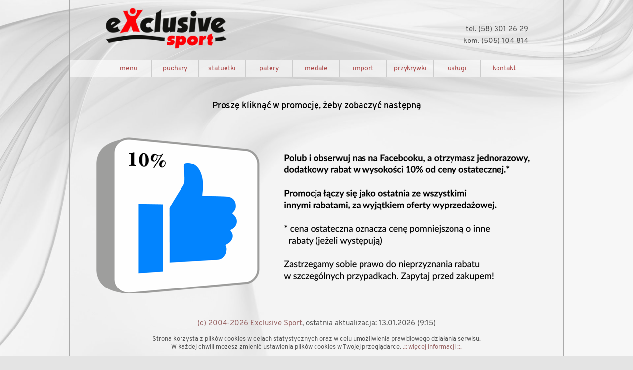

--- FILE ---
content_type: text/html; charset=ISO-8859-2
request_url: http://exclusivesport.pl/promoxs.php
body_size: 2663
content:
<HTML>
<HEAD>
<meta name="viewport" content="width=device-width, minimum-scale=1, maximum-scale=1, initial-scale=1">
<meta http-equiv="content-type" content="text/html; charset=iso-8859-2">
<link href="ngfx/fonty.css" rel="stylesheet">

<!--
puchary, puchary sportowe, statuetki, najlepsze wzory, medale, grawerton, puchary exclusive, puchary Sartor, puchary sportowe i okolicznociowe na każdš okazję
 -->
<meta name="robots" content="all">
<meta name="Keywords" content="puchary, puchary sportowe, puchary okolicznościowe, puchary ekonomiczne, puchary ekskluzywne, medale, patery, Sartor, sport, exclusive sport, exclusive, grawerton, grawerowanie, nagrody, sklep, hurtownia sportowa">
<meta name="Description" content="puchary, trofea medale, patery, puchary Sartor, hurtownia sportowa, dystrybutor włoskiej firmy Sartor, puchary, trofea, medale, statuetki, patery, tablice, grawerton, nagrody">
<meta name="Author" content="Piotr Bendyk">
<link rel="apple-touch-icon" sizes="180x180" href="apple-touch-icon.png">
<link rel="icon" type="image/png" href="xico1b.png" sizes="32x32">
<link rel="icon" type="image/png" href="xico2b.png" sizes="16x16">
<link href="ngfx/nlstyles2.css?xver=8" rel="stylesheet" type="text/css">

<script type="text/javascript">

  var _gaq = _gaq || [];
  _gaq.push(['_setAccount', 'UA-33277018-1']);
  _gaq.push(['_setDomainName', 'none']);
  _gaq.push(['_setAllowLinker', true]);
  _gaq.push(['_trackPageview']);

  (function() {
    var ga = document.createElement('script'); ga.type = 'text/javascript'; ga.async = true;
    ga.src = ('https:' == document.location.protocol ? 'https://ssl' : 'http://www') + '.google-analytics.com/ga.js';
    var s = document.getElementsByTagName('script')[0]; s.parentNode.insertBefore(ga, s);
  })();

</script>
<TITLE>PUCHARY - Exclusive Sport - puchary sportowe, trofea, medale, statuetki, patery, grawerton</TITLE>

<script type="text/javascript">
function fadeIn(faderx){
document.getElementById(faderx).style.opacity = "1";
}

function showmobmenu() {
   document.getElementById('mobmenu').style.display = "block";
   document.getElementById('mobmenub').style.display = "block";
   document.getElementById("tysty").style.display="none";
}
function hidemobmenu() {
   document.getElementById('mobmenu').style.display = "none";
   document.getElementById('mobmenub').style.display = "none";

}
</script>
</HEAD>
<BODY onScroll='javascript:xmnux();' STYLE='margin:0px'>
<div id='toppage' style='width:0px;height:0px;margin:0'></div><TABLE CLASS='maintable' HEIGHT=100% ALIGN=CENTER CELLSPACING=0 CELLPADDING=0><tr><td width=100% height=100% CLASS='maintd'  ALIGN=CENTER VALIGN=TOP><div id='tysty' style='display:none;position:fixed;left:0;top:0;z-index:50;width:100%;height:46px;padding:0px;border-style:solid;border-width:1px;border-top-color:#DDDDDD;border-left-color:#DDDDDD;border-right-color:#DDDDDD;border-bottom-color:#666666;background: rgba(255,255,255,0.8)'><p style='text-align:center;margin:5px;line-height:34px'><a href='index2.php'>MENU</a> &nbsp; &bull; &nbsp; <button style='font-size:12pt' class='bulink' onClick='javascript:showmobmenu();' STYLE='font-weight:normal'>OPCJE</button> &nbsp; &bull; &nbsp; <a href='#toppage'>TOP</a></p></div><div style='width:100%;border-style:none;margin:0;position:relative' class='gornelogo'><div id='konttel' style='position:absolute;top:auto;left:auto;right:0;bottom:10px'><p style='text-align:right;margin-right:70px;line-height:24px'>tel. (58) 301 26 29<br>kom. (505) 104 814</p></div><div style='position:relative;top:0;left:0'><img src='ngfx/gora2b.png' class='bluegorax'></div></div><div class='gornemenu' style='width:100%;height:35px;border-style:none;background:rgba(255,255,255,0.6)'><table class='topmenutab'><tr><td class="topmenutdf"><a style='font-weight:400' href='index.php'>menu</a></td><td class="topmenutd"><a style='font-weight:400' href='puchary.php'>puchary</a></td><td class="topmenutd"><a style='font-weight:400' href='statuetkix.php'>statuetki</a></td><td class="topmenutd"><a style='font-weight:400' href='patery.php'>patery</a></td><td class="topmenutd"><a style='font-weight:400' href='medale.php'>medale</a></td><td class="topmenutd"><a style='font-weight:400' href='nazamowieniesartor.php'>import</a></td><td class="topmenutd"><a style='font-weight:400' href='przykrywki.php'>przykrywki</a></td><td class="topmenutd"><a style='font-weight:400' href='uslugi.php'>usługi</a></td><td class="topmenutd"><a style='font-weight:400' href='kontakt.php'>kontakt</a></td></tr></table></div><div class='altgornemenu'><P CLASS='alterngornemenu'><A CLASS='menn' HREF='index.php'>MENU</A></P></div><style type='text/css'>
.promix0{width:100%;position:relative;left:0px;top:0px;border-style:none;text-align:center;opacity:0;transition:all 2s;-moz-transition: all 2s;-webkit-transition: all 2s;-o-transition: all 2s;-ms-transition: all 2s}
.promix{width:100%;position:absolute;left:0px;top:0px;border-style:none;text-align:center;opacity:0;transition:all 2s;-moz-transition: all 2s;-webkit-transition: all 2s;-o-transition: all 2s;-ms-transition: all 2s}
.imgpromix{width:90%;max-width:896px;min-width:300px;height:auto;margin:0px}
</style>

<p style='text-align:center;margin-top:50px;margin-bottom:50px;color:#000000;font-weight:800;font-size:18px;line-height:18px'>Proszę kliknąć w promocję, żeby zobaczyć następną</p>
<div style='display:inline-block;width:100%;border-style:none;position:relative;margin-bottom:10px;vertical-align:top'>
<div onClick='javascript:promix();' id='promoxs1' class='promix0' style='opacity:1'><img src='promoxs/promoxs1.png' srcset='promoxs/promoxss1.png 600w, promoxs/promoxs1.png 896w' sizes='(max-width:700px) 600px, 896px' class='imgpromix'></div>
<div onClick='javascript:promix();' id='promoxs2' class='promix'><img src='promoxs/promoxs2.png' srcset='promoxs/promoxss2.png 600w, promoxs/promoxs2.png 896w' sizes='(max-width:700px) 600px, 896px' class='imgpromix'></div>
<div onClick='javascript:promix();' id='promoxs3' class='promix'><img src='promoxs/promoxs3.png' srcset='promoxs/promoxss3.png 600w, promoxs/promoxs3.png 896w' sizes='(max-width:700px) 600px, 896px' class='imgpromix'></div>
<div onClick='javascript:promix();' id='promoxs4' class='promix'><img src='promoxs/promoxs4.png' srcset='promoxs/promoxss4.png 600w, promoxs/promoxs4.png 896w' sizes='(max-width:700px) 600px, 896px' class='imgpromix'></div>
</div>


<script type='text/javascript'>
function promix(){


var h;
var nee;
var egri;
nee=0;
for (h=1;h<5;h++){

var egri='promoxs' + h;

if (nee==1){
document.getElementById(egri).style.opacity = '1'
nee=0;
}
else
{
if (document.getElementById(egri).style.opacity == '1'){
nee=1;
document.getElementById(egri).style.opacity = '0';
}
}

}
if (nee==1){
document.getElementById('promoxs1').style.opacity = '1';
}







}
</script>




<P STYLE='text-align:center;font-size:11pt;margin-top:35px;margin-bottom:15px;line-height:16px'><A HREF='techinfo.php' CLASS='stat' style='font-size:11pt'>(c) 2004-2026 Exclusive Sport</A>, ostatnia aktualizacja: 13.01.2026 (9:15)</A></P><P style='text-align:center;font-size:10pt;line-height:12pt;margin-top:16px;margin-bottom:34px'>Strona korzysta z plików cookies w celach statystycznych oraz w celu umożliwienia prawidłowego działania serwisu.<br>W każdej chwili możesz zmienić ustawienia plików cookies w Twojej przeglądarce. <a class='stat' href='cookiesinfo.php' style='font-size:10pt'>.:: więcej informacji ::.</a><br>&nbsp;</P>
</TD></TR></TABLE>
</BODY></HTML>

--- FILE ---
content_type: text/css
request_url: http://exclusivesport.pl/ngfx/fonty.css
body_size: 708
content:
/* latin-ext */
@font-face {
  font-family: 'Overpass';
  font-style: normal;
  font-weight: 400;
  src:url(fonts/overpass/xf9_Q4u6c0bcCd8geHaSgxTbgVql8nDJpwnrE27mub0.woff2) format('woff2'),
  url(fonts/overpass/n_MBJY8bhXgAxUcp8SMNzPesZW2xOQ-xsNqO47m55DA.woff) format('woff');  
  unicode-range: U+0100-024F, U+1E00-1EFF, U+20A0-20AB, U+20AD-20CF, U+2C60-2C7F, U+A720-A7FF;
}
/* latin */
@font-face {
  font-family: 'Overpass';
  font-style: normal;
  font-weight: 400;
  src:url(fonts/overpass/o3S9a2vetxRRO8sKA6PL0_esZW2xOQ-xsNqO47m55DA.woff2) format('woff2'),
  url(fonts/overpass/n_MBJY8bhXgAxUcp8SMNzPesZW2xOQ-xsNqO47m55DA.woff) format('woff');  
  unicode-range: U+0000-00FF, U+0131, U+0152-0153, U+02C6, U+02DA, U+02DC, U+2000-206F, U+2074, U+20AC, U+2212, U+2215;
}
/* latin-ext */
@font-face {
  font-family: 'Overpass';
  font-style: normal;
  font-weight: 600;
  src:url(fonts/overpass/w4FT_68VVErTcMDJuNJOOSYE0-AqJ3nfInTTiDXDjU4.woff2) format('woff2'),
  url(fonts/overpass/w4FT_68VVErTcMDJuNJOOYbN6UDyHWBl620a-IRfuBk.woff) format('woff');
  unicode-range: U+0100-024F, U+1E00-1EFF, U+20A0-20AB, U+20AD-20CF, U+2C60-2C7F, U+A720-A7FF;
}
/* latin */
@font-face {
  font-family: 'Overpass';
  font-style: normal;
  font-weight: 600;
  src:url(fonts/overpass/w4FT_68VVErTcMDJuNJOOY4P5ICox8Kq3LLUNMylGO4.woff2) format('woff2'),
  url(fonts/overpass/w4FT_68VVErTcMDJuNJOOYbN6UDyHWBl620a-IRfuBk.woff) format('woff');
  unicode-range: U+0000-00FF, U+0131, U+0152-0153, U+02C6, U+02DA, U+02DC, U+2000-206F, U+2074, U+20AC, U+2212, U+2215;
}
/* latin-ext */
@font-face {
  font-family: 'Overpass';
  font-style: italic;
  font-weight: 400;
  src:url(fonts/overpass/zWeSFOtQujTgbIw6reSB5iEAvth_LlrfE80CYdSH47w.woff2) format('woff2'),
  url(fonts/overpass/nFeT4yZLKoYlkcTXEa9P0hsxEYwM7FgeyaSgU71cLG0.woff) format('woff');
  unicode-range: U+0100-024F, U+1E00-1EFF, U+20A0-20AB, U+20AD-20CF, U+2C60-2C7F, U+A720-A7FF;
}
/* latin */
@font-face {
  font-family: 'Overpass';
  font-style: italic;
  font-weight: 400;
  src:url(fonts/overpass/nFeT4yZLKoYlkcTXEa9P0vk_vArhqVIZ0nv9q090hN8.woff2) format('woff2'),
  url(fonts/overpass/nFeT4yZLKoYlkcTXEa9P0hsxEYwM7FgeyaSgU71cLG0.woff) format('woff');
  unicode-range: U+0000-00FF, U+0131, U+0152-0153, U+02C6, U+02DA, U+02DC, U+2000-206F, U+2074, U+20AC, U+2212, U+2215;
}
/* latin-ext */
@font-face {
  font-family: 'Overpass';
  font-style: italic;
  font-weight: 600;
  src:url(fonts/overpass/aPYi-s_WVz-zuU4TsgAEjoW5M0nk1V9I9cDKlK12wzw.woff2) format('woff2'),
  url(fonts/overpass/aPYi-s_WVz-zuU4TsgAEjm4H_cQCpNmkmj7HsMzmiiM.woff) format('woff');
  unicode-range: U+0100-024F, U+1E00-1EFF, U+20A0-20AB, U+20AD-20CF, U+2C60-2C7F, U+A720-A7FF;
}
/* latin */
@font-face {
  font-family: 'Overpass';
  font-style: italic;
  font-weight: 600;
  src:url(fonts/overpass/aPYi-s_WVz-zuU4TsgAEjqVlZKEoJGujTpfWnQT9bUY.woff2) format('woff2'),
  url(fonts/overpass/aPYi-s_WVz-zuU4TsgAEjm4H_cQCpNmkmj7HsMzmiiM.woff) format('woff');
  unicode-range: U+0000-00FF, U+0131, U+0152-0153, U+02C6, U+02DA, U+02DC, U+2000-206F, U+2074, U+20AC, U+2212, U+2215;
}


--- FILE ---
content_type: text/css
request_url: http://exclusivesport.pl/ngfx/nlstyles2.css?xver=8
body_size: 3322
content:
html{overflow-y: scroll;font-family: 'Overpass', sans-serif}
body{background-color:#E4E4E4;background-image:url(wallpap.jpg);margin:0px;background-attachment:fixed;background-size:cover;background-position:center center}
H1{font-size:11pt;font-weight:400;font-style:normal;line-height:19px;color:#333333;text-decoration:none;text-align:center;text-indent:0pt;font-family: 'Overpass', sans-serif}
P{font-size:11pt;font-weight:400;font-style:normal;line-height:19px;color:#555555;text-decoration:none;text-align:justify;text-indent:0pt;margin-left:15px;margin-right:15px;font-family: 'Overpass', sans-serif}
.b{font-weight:600;color:#000000}
.z{font-weight:600;color:#FF0000}
.i{font-style:italic}
.bi{font-weight:600;font-style:italic}
.sm{font-size:11pt}
.wpis{text-align:justify;font-size:11pt;font-weight:400;line-height:18pt;font-family:Arial;color:#CCCCCC}
.naglwpis{text-align:left;font-size:13pt;font-weight:600;line-height:20pt;color:#FFFFFF;margin-top:0px}
.komentarz{text-align:justify;font-size:11pt;font-weight:400;color:#FF4433}
.naglkomentarz{text-align:left;font-size:13pt;font-weight:600;line-height:11pt;color:#FF4433}
.cyn{text-align:center;color:#222222;line-height:22pt;font-size:18pt;font-weight:600}
.cync{text-align:center;color:#222222;line-height:16pt;font-size:11pt;font-weight:600}
.statof{text-align:center;font-size:11pt;line-height:11pt;text-d	ecoration:none;font-weight:400;color:#AAAAAA}
.oferkkom{text-align:center;margin-top:0px;margin-bottom:4px;line-height:16px;margin-left:65px;margin-right:65px;line-height:20px}
A{color:#AA4444;text-decoration:none;font-weight:600;outline:0}
A:Hover{color:#FF0000;text-decoration:none;font-weight:600;outline:0}
A:Active{color:#FF0000;text-decoration:none;font-weight:600;outline:0}
A.compr{color:#662222;text-decoration:none;font-weight:600}
A.compr:Hover{color:#AA0000;text-decoration:none;font-weight:600}
A.compr:Active{color:#AA0000;text-decoration:none;font-weight:600}
A.jasn{font-family: 'Overpass', sans-serif;font-size:11pt;color:#AA4444;text-decoration:none;font-weight:600}
A.jasn:Hover{font-family: 'Overpass', sans-serif;font-size:11pt;color:#FF0000;text-decoration:none;font-weight:600}
A.jasn:Active{font-family: 'Overpass', sans-serif;font-size:11pt;color:#FF0000;text-decoration:none;font-weight:600}
A.menn{color:#994444;text-decoration:none;font-weight:400}
A.menn:Hover{color:#FF2222;text-decoration:none;font-weight:400}
A.menn:Active{color:#FF2222;text-decoration:none;font-weight:400}
A.smu{font-family: 'Overpass', sans-serif;font-size:11pt;color:#FF4400;text-decoration:none;font-weight:600}
A.smu:Hover{font-family: 'Overpass', sans-serif;font-size:11pt;color:#FFAA44;text-decoration:none;font-weight:600}
A.smu:Active{font-family: 'Overpass', sans-serif;font-size:11pt;color:#FFAA44;text-decoration:none;font-weight:600}
A.stat{text-align:center;font-size:11pt;line-height:11pt;text-decoration:none;font-weight:400;color:#996666}
A.stat:Hover{text-align:center;font-size:11pt;line-height:11pt;text-decoration:underline;font-weight:400;color:#FF6666}
A.stat:Active{text-align:center;font-size:11pt;line-height:11pt;text-decoration:underline;font-weight:400;color:#FF6666}
A.mee{font-family: 'Overpass', sans-serif;font-size:11pt;color:#DDDDFF;text-decoration:none;font-weight:600}
A.mee:Hover{font-family: 'Overpass', sans-serif;font-size:11pt;color:#FFFFFF;text-decoration:none;font-weight:600}
A.mee:Active{font-family: 'Overpass', sans-serif;font-size:11pt;color:#FFFFFF;text-decoration:none;font-weight:600}
A.avic{font-family: 'Overpass', sans-serif;font-size:11pt;color:#DD0000;text-decoration:none;font-weight:400}
A.avic:Hover{font-family: 'Overpass', sans-serif;font-size:11pt;color:#FFAA11;text-decoration:none;font-weight:400}
A.avic:Active{font-family: 'Overpass', sans-serif;font-size:11pt;color:#FFAA11;text-decoration:none;font-weight:400}

.horizline{margin-top:15px;margin-bottom:10px;width:100%;height:2px;background-color:#999999}
.horizline2{margin-top:5px;margin-bottom:15px;width:100%;height:2px;background-color:#999999}

.opixentab{width:90%;min-width:300px;margin-left:auto;margin-right:auto}
.opixenpar{text-align:center;margin-left:30px;margin-right:30px;color:#222222}

.muarr{display:inline-block;padding:5px;opacity:0;transition:all 1s;-moz-transition: all 1s;-webkit-transition: all 1s;-o-transition: all 1s;-ms-transition: all 1s}

.puchar{border-style:solid;border-color:#000000;border-width:1pt}
INPUT{background-color:#EEEEEE;border-color:#000000;border-style:solid;border-width:1pt;font-family: 'Overpass', sans-serif;font-size:11pt;font-weight:400;font-style:normal;line-height:11pt;color:#440000;text-decoration:none;text-indent:0pt;pading:2px}
.kosz{background-color:#FFC000;color:#600000;border-color:#AA9000;border-style:solid;border-width:1pt;padding-top:4px;padding-bottom:0px;padding-left:4px;line-height:16px}
.kosz2{background-color:#FF0000;color:#600000;border-color:#AA9000;border-style:solid;border-width:1pt;padding-top:4px;padding-bottom:0px;padding-left:4px;line-height:16px}
.radi{background-color:transparent;border-style:none;margin-right:11px;color:#FFFFFF}
.debbug{text-align:center;font-size:11pt;font-weight:400;color:#000000}
.marzerabaty{font-size:11pt;font-weight:400}
.towniedosi{margin-top:24px;margin-bottom:0px;line-height:16pt;text-align:center;font-size:11pt;margin-left:13px;margin-right:13px;color:#FFFFFF;font-weight:600}
.infonajtansze{text-align:center;font-size:11pt;line-height:16pt;margin-top:0px;margin-bottom:11px}
.silents{text-align:center;font-size:11pt;font-weight:600;color:#FFFFFF;margin-top:13px;margin-bottom:13px}

@media screen and (min-width:2500px){
.maintable{width:90%;max-width:1600px;border-top-style:none;border-bottom-style:none;border-left-style:solid;border-left-width:2px;border-left-color:#AAAAAA;border-right-style:solid;border-right-width:2px;border-right-color:#AAAAAA}
}

@media screen and (max-width:2499px){
.maintable{width:90%;max-width:1000px;border-top-style:none;border-bottom-style:none;border-left-style:solid;border-left-width:2px;border-left-color:#AAAAAA;border-right-style:solid;border-right-width:2px;border-right-color:#AAAAAA}
}

.maintd{background-color:rgba(235,235,235,0.3)}
TEXTAREA{background-color:#EEEEEE;border-color:#000000;border-style:solid;border-width:1pt;font-family: 'Overpass', sans-serif;font-size:11pt;font-weight:400;font-style:normal;line-height:11pt;color:#000000;text-decoration:none;text-indent:0pt}

.helpscre{position:fixed;border-style:none;background:rgba(0,0,0,0.8);left:0px;top:0px;margin:0px;max-width:100%;width:100vw;max-height:100%;height:100vh;height:100%;z-index:50;display:none}
.helpscre2{position:fixed;border-style:solid;border-color:#000000;border-width:2px;background:rgba(255,255,255,0.8);width:85%;height:85%;margin:auto;left:0;right:0;top:0;bottom:0;z-index:51;display:none}

.bulink{color:#AA4444;text-decoration:none;font-weight:400;background:none;border:none;font-size:16pt;font-family: 'Overpass', sans-serif}
.alternserch{text-align:center;margin-bottom:10px;margin-top:10px;margin-left:20px;margin-right:20px;color:#000000}
.photoramka{margin:0px;padding:0px}

.buxe{padding:0px;margin:3px;display:inline-block;position:relative}

#maiin{padding:0px;margin:0px;border-style:none;margin-left:auto;margin-right:auto;min-width:280px;width:95%;float:none;text-align:center;position:relative;margin-top:40px}

.topmenutab{margin-left:auto;margin-right:auto;text-align:center;border-style:none;table-layout:fixed;width:86%;min-width:650px;padding:0px;border-spacing:0px;height:100%;margin-top:0px;margin-bottom:0px}
td.topmenutdf{text-align:center;border-left-style:solid;border-right-style:solid;border-top-style:none;border-bottom-style:none;border-left-color:#CCCCCC;border-right-color:#CCCCCC;border-left-width:1px;border-right-width:1px;vertical-align:middle;font-size:14px;line-height:14px;font-weight:400}
td.topmenutd{text-align:center;border-right-style:solid;border-left-style:none;border-top-style:none;border-bottom-style:none;border-right-color:#CCCCCC;border-right-width:1px;vertical-align:middle;font-size:14px;line-height:14px;font-weight:400}
td.topmenutdf:hover{background-color:#FFFFFF}
td.topmenutd:hover{background-color:#FFFFFF}
td.topmenutdf a{display:block;width:100%;height:100%;line-height:33px}
td.topmenutd a{display:block;width:100%;height:100%;line-height:33px}


.onfoto1{position:absolute;top:3px;left:3px;background-color:rgba(0,0,0,0.5)}
.onfoto2{text-align:left;color:#FFFFFF;line-height:14px;font-size:14px;margin:8px}

.alterngornemenu{text-align:center;margin-top:6px;margin-bottom:6px;line-height:24pt;font-size:16pt;vertical-align:bottom;padding:0px}


@media screen and (min-width:1880px){


@media screen and (min-width:2500px){
.promomenu{position:relative;left:830px;top:0px;width:1px;height:1px;border-style:none}
}
@media screen and (max-width:2499px){
.promomenu{position:relative;left:530px;top:0px;width:1px;height:1px;border-style:none}
}


.promomenu2{position:absolute;left:0px;top:30px;width:350px;border-style:solid;border-color:rgba(0,0,0,0.3);border-width:2px;background-color:rgba(255,255,255,0.8);padding:5px;text-align:center}
}
@media screen and (max-width:1879px){
.promomenu{display:none}
.promomenu2{display:none}
}

@media screen and (min-width:1670px){
.hny{position:fixed;top:76px;left:103px;z-index:5}
.hny2{position:fixed;top:10px;left:10px;z-index:6}


@media screen and (min-width:2500px){
.lftdodinfo{position:fixed;left:0px;right:1970px;top:20px;margin-left:auto;margin-right:auto;border-style:solid;border-color:#888888;color:#444444;border-width:1px;background-color:rgba(0,0,0,0.1);width:300px;min-height:20px;padding:10px;font-size:12px;font-family:Tahoma;line-height:18px;text-align:justify}
}
@media screen and (max-width:2499px){
.lftdodinfo{position:fixed;left:0px;right:1370px;top:20px;margin-left:auto;margin-right:auto;border-style:solid;border-color:#888888;color:#444444;border-width:1px;background-color:rgba(0,0,0,0.1);width:300px;min-height:20px;padding:10px;font-size:12px;font-family:Tahoma;line-height:18px;text-align:justify}
}

.lftdodtop{font-size:18px;margin-top:0px}
.lftdodtxt{color:#444444;font-size:12px;line-height:18px;text-align:justify}
}

@media screen and (max-width:1669px){
.hny{display:none}
.hny2{display:none}
.lftdodinfo{display:none}
}

@-webkit-keyframes rotasign{
from{-webkit-transform: rotate(0deg);}
to{-webkit-transform: rotate(-360deg);}
}
@-o-keyframes rotasign{
from{-o-transform: rotate(0deg);}
to{-o-transform: rotate(-360deg);}
}
@keyframes rotasign{
from{transform: rotate(0deg);}
to{transform: rotate(-360deg);}
}
@-moz-keyframes rotasign{
from{-moz-transform: rotate(0deg);}
to{-moz-transform: rotate(-360deg);}
}
.rotasign{
-webkit-animation: rotasign 6s linear infinite;
-o-animation: rotasign 6s linear infinite;
-moz-animation: rotasign 6s linear infinite;
animation: rotasign 6s linear infinite;
}


@media screen and (min-width:1200px){
#offmenu{position:fixed;left:5px;top:5px}
}
@media screen and (max-width:1199px){
#offmenu{display:none}
}


@media screen and (min-width:1000px){
.bulki{display:inline}
}
@media screen and (max-width:999px){
.bulki{display:none}
}


@media screen and (min-width:700px){
.searchfld{width:40%;min-width:50px;margin-left:60px;margin-right:10px;height:24px;padding-top:2px;border-style:solid;border-color:#888888}
.bxa{position:relative;left:0px;top:0px;width:141px;height:226px;border-style:none;float:left}
.boxo{position:relative;top:0;left:0;width:141px;height:226px;border-style:none;margin-left:0px;margin-right:0px;float:left}
.boxobig{position:relative;top:0;left:0;width:292px;height:226px;border-style:none;margin-left:0px;margin-right:0px;float:left}
.boxo2{position:absolute;top:0px;left:0px;width:141px;height:226px;border-style:none;margin-left:0px;margin-right:0px;float:left;-o-transition:.5s;  -ms-transition:.5s;  -moz-transition:.5s;  -webkit-transition:.5s;  transition:.5s;  opacity:0}
.boxo2:hover{-o-transition:.5s;  -ms-transition:.5s;  -moz-transition:.5s;  -webkit-transition:.5s;  transition:.5s;  opacity:1}
.boxo2big{position:absolute;top:0px;left:0px;width:292px;height:226px;border-style:none;margin-left:0px;margin-right:0px;float:left;-o-transition:.5s;  -ms-transition:.5s;  -moz-transition:.5s;  -webkit-transition:.5s;  transition:.5s;  opacity:0}
.boxo2big:hover{-o-transition:.5s;  -ms-transition:.5s;  -moz-transition:.5s;  -webkit-transition:.5s;  transition:.5s;  opacity:1}

.infudost{border-style:none;margin-top:10px;margin-bottom:5px}

#nodyss{display:block}
.produkt{background-image:url(transpn.png);background-repeat:repeat-xy;padding:5px;margin-top:10px;margin-bottom:10px;margin-left:50px;margin-right:50px;border-style:solid;border-width:1px;border-color:#888888}
TD.cc0b{font-family: 'Overpass', sans-serif;font-size:11pt;font-weight:600;font-style:normal;line-height:19px;color:#222222;text-decoration:none;text-indent:0pt;bottom-margin:0pt;top-margin:0pt;background-color:#AAAAAA;border-style:solid;border-top-color:#999999;border-right-color:#AAAAAA;border-left-color:#AAAAAA;bordero-bottom-color:#999999;border-width:1pt}
TD.xccex{font-family: 'Overpass', sans-serif;font-size:11pt;font-weight:400;font-style:normal;line-height:19px;color:#222222;text-decoration:none;text-indent:0pt;bottom-margin:0pt;top-margin:0pt;background-color:#BBBBBB;border-style:solid;border-top-color:#999999;border-right-color:#AAAAAA;border-left-color:#AAAAAA;bordero-bottom-color:#999999;border-width:1pt}
.wlaczsklinf{width:90%;max-width:496px;height:auto;margin-top:5pt;margin-bottom:5pt}
TD.ccux{font-family: 'Overpass', sans-serif;font-size:11pt;font-weight:400;font-style:normal;line-height:19px;color:#222222;text-decoration:none;text-indent:0pt;margin-bottom:0px;margin-top:0px}
TD.cclef{font-family: 'Overpass', sans-serif;font-size:11pt;font-weight:400;font-style:normal;line-height:19px;color:#222222;text-decoration:none;text-indent:0pt;margin-bottom:0px;margin-top:0px;text-align:center}
.prodphoto{width:175px;height:auto;border-style:solid;border-width:1px;border-color:#666666;margin:2px;border-radius:0px}
.gornemenu{width:100%;height:30px;border-style:none;background:rgba(255,255,255,0.6)}
.gornelogo{text-align:left}
.hideopys{display:block}
.hideslide{display:inline}

.altgornemenu{display:none}

.okohelp{text-align:center;font-size:11pt;line-height:16pt;margin-top:0px;margin-bottom:11px}
.cyncex{text-align:center;color:#222222;line-height:16pt;font-size:11pt;font-weight:600}
TD.ccser{font-family: 'Overpass', sans-serif;font-size:11pt;font-weight:400;font-style:normal;line-height:19px;color:#222222;text-decoration:none;text-indent:0pt;bottom-margin:0pt;top-margin:0pt;text-align:left}
.lixin{text-align:right;font-size:11pt;line-height:13pt;margin-top:2px;margin-bottom:3px;margin-right:0px;margin-left:0px}
.bluegorax{width:100%;height:auto;max-width:260px;border-style:none;margin-left:65px;margin-top:10px;margin-bottom:20px;margin-right:65px}
.literkai{display:inline;font-size:10pt;background-color:#996644;color:#FFFFFF;border-color:#554433;border-style:solid;border-width:1pt;position:relative;bottom:1px;padding-top:2px}
#konttel{display:block}

TD.ccl{font-family: 'Overpass', sans-serif;font-size:11pt;font-weight:400;font-style:normal;line-height:19px;color:#222222;text-decoration:none;text-indent:0pt;bottom-margin:0pt;top-margin:0pt;border-style:solid;border-width:1pt;border-top-color:#666666;border-left-color:#666666;border-bottom-color:#999999;border-right-color:#999999}
TD.cc{font-family: 'Overpass', sans-serif;font-size:11pt;font-weight:400;font-style:normal;line-height:19px;color:#222222;text-decoration:none;text-indent:0pt;bottom-margin:0pt;top-margin:0pt}
TD.xcc{font-family: 'Overpass', sans-serif;font-size:11pt;font-weight:400;font-style:normal;line-height:19px;color:#222222;text-decoration:none;text-indent:0pt;bottom-margin:0pt;top-margin:0pt}
TD.cc2{font-family: 'Overpass', sans-serif;font-size:11pt;font-weight:600;font-style:normal;line-height:19px;color:#222222;text-decoration:none;text-indent:0pt;bottom-margin:0pt;top-margin:0pt}
TD.cc0{font-family: 'Overpass', sans-serif;font-size:11pt;font-weight:600;font-style:normal;line-height:19px;color:#222222;text-decoration:none;text-indent:0pt;bottom-margin:0pt;top-margin:0pt;background-color:#999999;border-style:solid;border-top-color:#999999;border-right-color:#AAAAAA;border-left-color:#AAAAAA;bordero-bottom-color:#999999;border-width:1pt}
TD.cc0a{font-family: 'Overpass', sans-serif;font-size:11pt;font-weight:600;font-style:normal;line-height:19px;color:#222222;text-decoration:none;text-indent:0pt;bottom-margin:0pt;top-margin:0pt;background-color:#AAAAAA;border-style:solid;border-top-color:#999999;border-right-color:#AAAAAA;border-left-color:#AAAAAA;bordero-bottom-color:#999999;border-width:1pt}
TD.cc0c{font-family: 'Overpass', sans-serif;font-size:11pt;font-weight:600;font-style:normal;line-height:19px;color:#222222;text-decoration:none;text-indent:0pt;bottom-margin:0pt;top-margin:0pt;background-color:#AAAAAA;border-style:solid;border-top-color:#999999;border-right-color:#AAAAAA;border-left-color:#AAAAAA;bordero-bottom-color:#999999;border-width:1pt}
TD.ccv{font-family: 'Overpass', sans-serif;font-size:11pt;font-weight:600;font-style:normal;line-height:11pt;color:#222222;text-decoration:none;text-indent:0pt;bottom-margin:0pt;top-margin:0pt}
TD.xcce{font-family: 'Overpass', sans-serif;font-size:11pt;font-weight:400;font-style:normal;line-height:19px;color:#222222;text-decoration:none;text-indent:0pt;bottom-margin:0pt;top-margin:0pt;background-color:#BBBBBB;border-style:solid;border-top-color:#999999;border-right-color:#AAAAAA;border-left-color:#AAAAAA;bordero-bottom-color:#999999;border-width:1pt}
TD.cc2e{font-family: 'Overpass', sans-serif;font-size:11pt;font-weight:600;font-style:normal;line-height:19px;color:#222222;text-decoration:none;text-indent:0pt;bottom-margin:0pt;top-margin:0pt;background-color:#BBBBBB;border-style:solid;border-top-color:#999999;border-right-color:#AAAAAA;border-left-color:#AAAAAA;bordero-bottom-color:#999999;border-width:1pt}

TD.cc2ehid{display:none}
TD.cc2ods{height:0px;margin:0px;padding:0px;background:transparent}
.pucharinfododt{text-align:left;font-size:14px;line-height:18px;font-weight:normal;color:#666666}
}
@media screen and (max-width: 699px) {

.searchfld{width:40%;min-width:50px;margin-left:0px;margin-right:10px;height:24px;padding-top:2px;border-style:solid;border-color:#888888}
.bxa{position:relative;left:0px;top:0px;width:115px;height:185px;border-style:none;float:left}
.boxo{position:relative;top:0;left:0;width:115px;height:185px;border-style:none;margin-left:0px;margin-right:0px;float:left}
.boxobig{position:relative;top:0;left:0;width:240px;height:185px;border-style:none;margin-left:0px;margin-right:0px;float:left}
.boxo2{position:absolute;top:0px;left:0px;width:115px;height:185px;border-style:none;margin-left:0px;margin-right:0px;float:left;-o-transition:.5s;  -ms-transition:.5s;  -moz-transition:.5s;  -webkit-transition:.5s;  transition:.5s;  opacity:0}
.boxo2:hover{-o-transition:.5s;  -ms-transition:.5s;  -moz-transition:.5s;  -webkit-transition:.5s;  transition:.5s;  opacity:1}
.boxo2big{position:absolute;top:0px;left:0px;width:240px;height:185px;border-style:none;margin-left:0px;margin-right:0px;float:left;-o-transition:.5s;  -ms-transition:.5s;  -moz-transition:.5s;  -webkit-transition:.5s;  transition:.5s;  opacity:0}
.boxo2big:hover{-o-transition:.5s;  -ms-transition:.5s;  -moz-transition:.5s;  -webkit-transition:.5s;  transition:.5s;  opacity:1}

.infudost{display:none}


#nodyss{display:none}
.produkt{background-image:url(transpn.png);background-repeat:repeat-xy;padding:5px;margin:10px;border-style:solid;border-width:1px;border-color:#888888;max-width:916px}
TD.cc0b{display:none}
TD.xccex{display:none}
.wlaczsklinf{display:none}
TD.ccux{display:none}
TD.cclef{display:none}
.prodphoto{width:130px;height:auto;border-style:solid;border-width:1px;border-color:#666666;margin:2px;border-radius:0px}
.gornemenu{display:none}
.gornelogo{text-align:center}
.hideopys{display:none}
.hideslide{display:none}
.okohelp{display:none}
.cyncex{text-align:center;color:#222222;line-height:16pt;font-size:11pt;font-weight:600}
TD.ccser{font-family: 'Overpass', sans-serif;font-size:11pt;font-weight:400;font-style:normal;line-height:19px;color:#222222;text-decoration:none;text-indent:0pt;bottom-margin:0pt;top-margin:0pt;text-align:center;width:100%}
.lixin{display:none}
.bluegorax{width:auto;height:auto;max-width:280px;max-height:80px;border-style:none;margin-left:30px;margin-top:10px;margin-bottom:10px;margin-right:30px}
.literkai{display:none}

.altgornemenu{display:block;width:100%;height:30px;border-style:none;background:rgba(255,255,255,0.8);vertical-align:middle}

TD.cc2ehid{font-family: 'Overpass', sans-serif;font-size:8pt;font-weight:400;font-style:normal;line-height:19px;color:#222222;text-decoration:none;text-indent:0pt;bottom-margin:0pt;top-margin:0pt;background-color:#BBBBBB;border-style:solid;border-top-color:#999999;border-right-color:#AAAAAA;border-left-color:#AAAAAA;bordero-bottom-color:#999999;border-width:1pt}
TD.cc2ods{height:0px;margin:0px;padding:4px;background:transparent}

TD.ccl{font-family: 'Overpass', sans-serif;font-size:8pt;font-weight:400;font-style:normal;line-height:19px;color:#222222;text-decoration:none;text-indent:0pt;bottom-margin:0pt;top-margin:0pt;border-style:solid;border-width:1pt;border-top-color:#666666;border-left-color:#666666;border-bottom-color:#999999;border-right-color:#999999}
TD.cc{font-family: 'Overpass', sans-serif;font-size:8pt;font-weight:400;font-style:normal;line-height:19px;color:#222222;text-decoration:none;text-indent:0pt;bottom-margin:0pt;top-margin:0pt}
TD.xcc{font-family: 'Overpass', sans-serif;font-size:8pt;font-weight:400;font-style:normal;line-height:19px;color:#222222;text-decoration:none;text-indent:0pt;bottom-margin:0pt;top-margin:0pt}
TD.cc2{font-family: 'Overpass', sans-serif;font-size:8pt;font-weight:600;font-style:normal;line-height:19px;color:#222222;text-decoration:none;text-indent:0pt;bottom-margin:0pt;top-margin:0pt}
TD.cc0{font-family: 'Overpass', sans-serif;font-size:8pt;font-weight:600;font-style:normal;line-height:19px;color:#222222;text-decoration:none;text-indent:0pt;bottom-margin:0pt;top-margin:0pt;background-color:#999999;border-style:solid;border-top-color:#999999;border-right-color:#AAAAAA;border-left-color:#AAAAAA;bordero-bottom-color:#999999;border-width:1pt}
TD.cc0a{font-family: 'Overpass', sans-serif;font-size:8pt;font-weight:600;font-style:normal;line-height:19px;color:#222222;text-decoration:none;text-indent:0pt;bottom-margin:0pt;top-margin:0pt;background-color:#AAAAAA;border-style:solid;border-top-color:#999999;border-right-color:#AAAAAA;border-left-color:#AAAAAA;bordero-bottom-color:#999999;border-width:1pt;width}
TD.cc0c{font-family: 'Overpass', sans-serif;font-size:8pt;font-weight:600;font-style:normal;line-height:19px;color:#222222;text-decoration:none;text-indent:0pt;bottom-margin:0pt;top-margin:0pt;background-color:#AAAAAA;border-style:solid;border-top-color:#999999;border-right-color:#AAAAAA;border-left-color:#AAAAAA;bordero-bottom-color:#999999;border-width:1pt;width}
TD.ccv{font-family: 'Overpass', sans-serif;font-size:8pt;font-weight:600;font-style:normal;line-height:11pt;color:#222222;text-decoration:none;text-indent:0pt;bottom-margin:0pt;top-margin:0pt}
TD.xcce{font-family: 'Overpass', sans-serif;font-size:8pt;font-weight:400;font-style:normal;line-height:19px;color:#222222;text-decoration:none;text-indent:0pt;bottom-margin:0pt;top-margin:0pt;background-color:#BBBBBB;border-style:solid;border-top-color:#999999;border-right-color:#AAAAAA;border-left-color:#AAAAAA;bordero-bottom-color:#999999;border-width:1pt}
TD.cc2e{font-family: 'Overpass', sans-serif;font-size:8pt;font-weight:600;font-style:normal;line-height:19px;color:#222222;text-decoration:none;text-indent:0pt;bottom-margin:0pt;top-margin:0pt;background-color:#BBBBBB;border-style:solid;border-top-color:#999999;border-right-color:#AAAAAA;border-left-color:#AAAAAA;bordero-bottom-color:#999999;border-width:1pt}

#konttel{display:none}
.pucharinfododt{display:none}
}




.fademe{display:block;transition:all 1s;-moz-transition: all 1s;-webkit-transition: all 1s;-o-transition: all 1s;-ms-transition: all 1s;opacity:0}


.faborr{-webkit-animation:fadeinx 3s linear;animation:fadeinx 3s linear;opacity:0;-webkit-animation-fill-mode: forwards;animation-fill-mode: forwards;}
@-webkit-keyframes fadeinx{
0%{opacity:0;}
20%{opacity:0;}
100%{opacity:1;}
}
@keyframes fadeout{
0%{opacity:0;}
20%{opacity:0;}
100%{opacity:1;}
}
